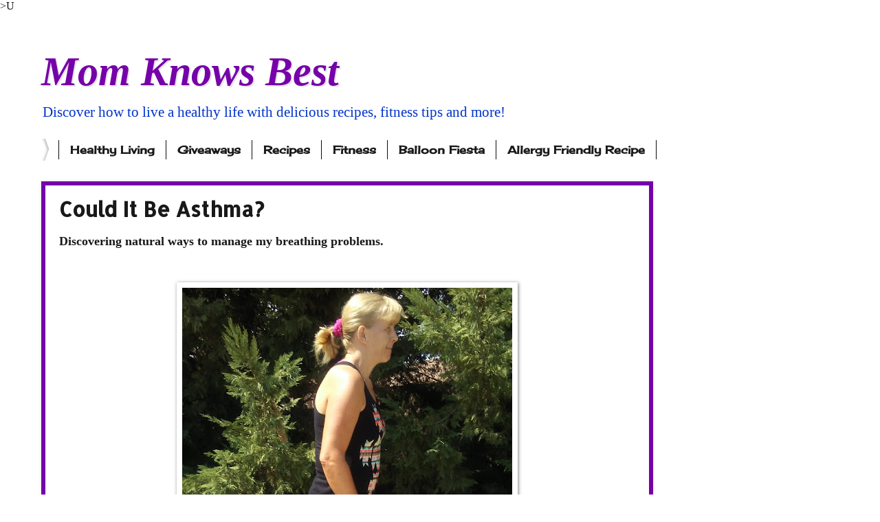

--- FILE ---
content_type: text/html; charset=utf-8
request_url: https://www.google.com/recaptcha/api2/aframe
body_size: 269
content:
<!DOCTYPE HTML><html><head><meta http-equiv="content-type" content="text/html; charset=UTF-8"></head><body><script nonce="MbrYu-VRySCzSVYpMOP35A">/** Anti-fraud and anti-abuse applications only. See google.com/recaptcha */ try{var clients={'sodar':'https://pagead2.googlesyndication.com/pagead/sodar?'};window.addEventListener("message",function(a){try{if(a.source===window.parent){var b=JSON.parse(a.data);var c=clients[b['id']];if(c){var d=document.createElement('img');d.src=c+b['params']+'&rc='+(localStorage.getItem("rc::a")?sessionStorage.getItem("rc::b"):"");window.document.body.appendChild(d);sessionStorage.setItem("rc::e",parseInt(sessionStorage.getItem("rc::e")||0)+1);localStorage.setItem("rc::h",'1769525089592');}}}catch(b){}});window.parent.postMessage("_grecaptcha_ready", "*");}catch(b){}</script></body></html>

--- FILE ---
content_type: text/javascript
request_url: https://s.skimresources.com/js/286274X1772799.skimlinks.js
body_size: 20467
content:
/*
 (c) Skimlinks 2009-2025
 Build time: Wed, 18 Jun 2025 12:18:36 GMT
 Version: "15.9.1"
*/
(function(){function pa(){return t.publish("locationchange")}function Zc(a){function b(a,b){if(!(!a.parentNode||qa(a,e)||a.meta&&a.meta.ReadOnly)){var c=$c(a,b)[0];w(c,function(a){!f[a]&&bd(a)&&(f[a]=!0,q.domain_data.domains.push(a))})}}var c=y.get_as_hash_node_dict(),d=Object.keys(c).length;if(d){var e=zb(cd.concat(Ab())),f={},p=Ua(function(a){ca(a)}),h=0;w(c,function(c,e){window.setTimeout(function(){try{b(c,e)}catch(Ta){p(Ta)}finally{h+=1,h===d&&a(Object.keys(f))}},0)})}else a([])}function dd(a){var b;
var c=b=null;var d=5;a.Limit&&(d=a.Limit);var e=function(){return a.Priority||0};return{group_id:function(){return b?b.id():0},dec_limit:function(){return d-1},limit:function(){return d},action_type:function(){return a.ActionType},text:function(){return a.OriginalPhrase},start_byte:function(){return a.StartByte},url:function(){return a.Url},multi:function(){return a.Mt?!0:!1},group_priority:function(){return b?b.group_priority():e()},id:function(){return c?c:a.PhraseId},groups:function(){var b;return(b=
a.Groups)?b:[]},title:function(){return a.Unlinked?"":null!=a.ActionTitle?a.ActionTitle:"Shopping link provided by SkimWords"},set_title:function(b){a.Title=a.Unlinked?"":b},occurrence:function(){return a.PhraseOccurrence},set_group:function(a){return b=a},set_id:function(a){return c=a}}}function ed(){var a=u.linksImpressions;a=S(S({},ra),{},{phr:a.skimwords.urls,unl:a.unlinked.urls,slc:a.skimlinks.count,swc:a.skimwords.count,ulc:a.unlinked.count,jsl:(new Date).getTime()-u.loading_started,pref:m.referrer,
uc:sa,t:1,jsf:"",jv:da});ea&&(a.xrf=1);return Bb(a)}function Cb(a,b){var c=a.style.cssText;""!==c&&(c+=" ");var d=g("link_background");d&&(-1===d.indexOf("#")&&(d="#".concat(d)),c+="background-color: ".concat(d," !important; "));null!==g("link_tooltip",null)&&(a.title=g("link_tooltip"));b&&(Va&&(d=Va,-1===d.indexOf("#")&&(d="#".concat(d)),c+="color: ".concat(d," !important; ")),Wa&&(c+="font-weight: ".concat(Wa," !important; ")),fa&&(c="double"===fa?c+"border-bottom: 1px double !important; ":"dashed"===
fa?c+"border-bottom: 1px dashed !important; ":c+"text-decoration: ".concat(fa," !important; ")),Xa&&(c+="font-style: ".concat(Xa," !important; ")),g("skimwords_link_style")&&(d=g("skimwords_link_style"),c+="".concat(d,"; ")),g("skimwords_link_class")&&(a.className=C("".concat(a.className," ").concat(g("skimwords_link_class")))),Ya&&(a.title=Ya),null===a.getAttribute("title")&&(a.title="Shopping link added by SkimWords"),a.getAttribute("data-skim-creative")&&(d=parseInt(a.getAttribute("data-skim-creative"),
10)%10,1===d||2===d))&&(a.title="");a.style.cssText=c;return!0}function Za(a,b){b=b||Db(a);if(!b)return!0;Eb(b);var c=g("skimlinks_keywee_pixel",null);var d=r(n.location.href,"utm_campaign=fbkw");c&&d&&Fb(c);g("vglnk")&&T(b,"skimwords-link")&&(a&&a.stopPropagation?a.stopPropagation():(c=n.event,c.cancelBubble=!0));return!0}function Eb(a,b){a&&a.nodeName&&"A"!==a.nodeName.toUpperCase()&&"AREA"!==a.nodeName.toUpperCase()&&(a=Gb(a));if(a){var c=fd(a);var d=q.waypointDomain;if(c.length>=d.length&&c.substr(0,
d.length)===d)return!0;if(-1!==c.indexOf(d))d=c;else{d=a;var e=T(d,"skimwords-link"),f=B(d,"data-skim-creative"),p=B(d,"data-skimlinks-tracking")||sa,h=$a?"&".concat($a):"";c=z(ab(),ra,{id:Hb,isjs:1,jv:da,sref:n.location,url:c,xs:1,xtz:Ib(),xuuid:m.uuid});f&&(c.xcreo=f);m.isAdblockUser&&(c.abp=1);m.cookie&&(c.xguid=m.cookie);U&&(c.site=U);p&&(c.xcust=p);e&&(c.xs=2,c.xword=B(d,"data-skimwords-word")||"",O.version&&(c.sv=O.version));e=D(d);e.icust&&(c.xjsf=e.icust);e.sourceApp&&(c.xs=e.sourceApp);e.clientClickId&&
(c.cci=e.clientClickId,delete D(d).clientClickId);e.linkSwappingMatchId&&(c.ls=e.linkSwappingMatchId);d="".concat(q.waypointDomain,"/?").concat(V(c))+h}Jb(a,d,b)}return!0}function Gb(a){for(;a.parentNode;){a=a.parentNode;var b=a.nodeName.toUpperCase();if("A"===b||"AREA"===b)return a}return null}function gd(){for(var a=0<arguments.length&&void 0!==arguments[0]?arguments[0]:[],b=1<arguments.length?arguments[1]:void 0,c=2<arguments.length?arguments[2]:void 0,d=0;d<a.length;d++){var e=Kb(a[d]);if(!F(e))return x(c)?
c(e,b):e}return b}function Kb(a,b,c){a=W(n,["skimlinks_settings",a],n[a]);return F(a)?b:x(c)?c(a,b):a}function g(a,b,c){return X(a)?gd(a,b,c):Kb(a,b,c)}function Lb(){return W(ta(),["runTimeInfo","isAdblockUser"])}function ha(a){try{var b=a["skimlinksOriginal".concat(hd("href"))]||a.href;return C(Mb(b)?b.baseVal:b)}catch(c){return console.error("Unexpected href format"),console.error(c),""}}function Nb(a){var b=document.createElement("a"),c={};b.href=a;if(a=b.search.substring(1))for(a=a.replace(/&amp;/g,
"&").split("&"),b=0;b<a.length;b++){var d=a[b].split("=");d=bb(d,2);var e=d[1];c[d[0]]=e?decodeURIComponent(e):null}return c}function ua(a){return a?a.replace(/^www\./i,""):""}function va(){for(var a="",b=0;8>b;b++)a+=Math.floor(65536*(1+Math.random())).toString(16).substring(1);return a}function x(a){return"[object Function]"===Object.prototype.toString.call(a)}function G(a,b,c){for(var d=0,e=null===a?0:a.length;d<e;)c=b(c,a[d],d,a),d+=1;return c}function wa(a){return"console"in window&&x(window.console[a])?
window.console[a]:function(){}}function xa(a,b){return G(b,function(b,d){return b&&x(a[d])},!0)}function id(){try{var a=JSON.stringify({a:1});return 1===JSON.parse(a).a}catch(b){return!1}}function A(a,b){var c=Error(b);c.name=a;Ob(c,"getPrototypeOf"in Object?Object.getPrototypeOf(this):this.__proto__);Error.captureStackTrace&&Error.captureStackTrace(c,A);return c}function Ob(a,b){"setPrototypeOf"in Object?Object.setPrototypeOf(a,b):a.__proto__=b}function Pb(a,b){var c=Object.keys(a);if(Object.getOwnPropertySymbols){var d=
Object.getOwnPropertySymbols(a);b&&(d=d.filter(function(b){return Object.getOwnPropertyDescriptor(a,b).enumerable}));c.push.apply(c,d)}return c}function S(a){for(var b=1;b<arguments.length;b++){var c=null!=arguments[b]?arguments[b]:{};b%2?Pb(Object(c),!0).forEach(function(b){l(a,b,c[b])}):Object.getOwnPropertyDescriptors?Object.defineProperties(a,Object.getOwnPropertyDescriptors(c)):Pb(Object(c)).forEach(function(b){Object.defineProperty(a,b,Object.getOwnPropertyDescriptor(c,b))})}return a}function Qb(a){a:if("object"==
typeof a&&a){var b=a[Symbol.toPrimitive];if(void 0!==b){a=b.call(a,"string");if("object"!=typeof a)break a;throw new TypeError("@@toPrimitive must return a primitive value.");}a=String(a)}return"symbol"==typeof a?a:a+""}function Y(a){"@babel/helpers - typeof";return Y="function"==typeof Symbol&&"symbol"==typeof Symbol.iterator?function(a){return typeof a}:function(a){return a&&"function"==typeof Symbol&&a.constructor===Symbol&&a!==Symbol.prototype?"symbol":typeof a},Y(a)}function ia(a,b){if(!(a instanceof
b))throw new TypeError("Cannot call a class as a function");}function Rb(a,b){for(var c=0;c<b.length;c++){var d=b[c];d.enumerable=d.enumerable||!1;d.configurable=!0;"value"in d&&(d.writable=!0);Object.defineProperty(a,Qb(d.key),d)}}function ja(a,b,c){b&&Rb(a.prototype,b);c&&Rb(a,c);Object.defineProperty(a,"prototype",{writable:!1});return a}function l(a,b,c){b=Qb(b);b in a?Object.defineProperty(a,b,{value:c,enumerable:!0,configurable:!0,writable:!0}):a[b]=c;return a}function bb(a,b){var c=Array.isArray(a)?
a:void 0;if(!c)a:{var d=null==a?null:"undefined"!=typeof Symbol&&a[Symbol.iterator]||a["@@iterator"];if(null!=d){var e,f,p,h=[],k=!0,g=!1;try{if(f=(d=d.call(a)).next,0===b){if(Object(d)!==d){c=void 0;break a}k=!1}else for(;!(k=(e=f.call(d)).done)&&(h.push(e.value),h.length!==b);k=!0);}catch(ad){g=!0;var m=ad}finally{try{if(!k&&null!=d["return"]&&(p=d["return"](),Object(p)!==p)){c=void 0;break a}}finally{if(g)throw m;}}c=h}else c=void 0}if(!(e=c))a:{if(a){if("string"===typeof a){e=Sb(a,b);break a}e=
Object.prototype.toString.call(a).slice(8,-1);"Object"===e&&a.constructor&&(e=a.constructor.name);if("Map"===e||"Set"===e){e=Array.from(a);break a}if("Arguments"===e||/^(?:Ui|I)nt(?:8|16|32)(?:Clamped)?Array$/.test(e)){e=Sb(a,b);break a}}e=void 0}if(!e)throw new TypeError("Invalid attempt to destructure non-iterable instance.\nIn order to be iterable, non-array objects must have a [Symbol.iterator]() method.");return e}function Sb(a,b){if(null==b||b>a.length)b=a.length;for(var c=0,d=Array(b);c<b;c++)d[c]=
a[c];return d}function F(a){return"undefined"===typeof a||null===a}function X(a){return Array.isArray?Array.isArray(a):"[object Array]"===Object.prototype.toString.call(a)}function P(a,b){return Object.prototype.hasOwnProperty.call(a,b)}function w(a,b){if(X(a))for(var c=0;c<a.length;c++)b(a[c],c,a);else for(c in a)P(a,c)&&b(a[c],c,a)}function z(){var a=arguments[0],b=Array.prototype.slice.call(arguments,1);F(a)&&(a={});w(b,function(b){F(b)&&(b={});w(Object.keys(b),function(c){a[c]=b[c]})});return a}
function ya(a,b){var c=[];w(a,function(d,e){b(d,e,a)&&c.push(d)});return c}function Tb(){return ya(0<arguments.length&&void 0!==arguments[0]?arguments[0]:[],function(a){return!!a})}function cb(a,b){if(!a)return[];if(!b)return[].concat(a);var c=[];w(a,function(d,e){c.push(b(d,e,a))});return c}function C(a){return F(a)?"":a.toString().replace(/^[\s\xA0]+|[\s\xA0]+$/g,"")}function za(a){return"boolean"===typeof a}function Q(a,b){return"undefined"===typeof a?b:a}function db(a,b,c){a=Q(a,"");b=Q(b,"");
c=Q(c,0);return 0===a.slice(c).indexOf(b)}function Aa(a,b,c){a=Q(a,"");b=Q(b,"");c=Q(c,0);c=c<a.length?c|0:a.length;return a.substr(c-b.length,b.length)===b}function Mb(a){var b=Y(a);return null!==a&&("object"===b||"function"===b)}function hd(a){return a?a.charAt(0).toUpperCase()+a.slice(1):""}function Ub(a){return encodeURIComponent(a).replace(/[!'()*~]/g,function(a){return"%".concat(a.charCodeAt(0).toString(16).toUpperCase())})}function H(a){var b=1<arguments.length&&void 0!==arguments[1]?arguments[1]:
!0,c=document.createElement("a");c.href=b?a:jd(a);try{return ua(c.hostname)}catch(d){return""}}function jd(a){var b=1<arguments.length&&void 0!==arguments[1]?arguments[1]:"http",c="";/^https?:\/\//.test(a)||/^\/[^/]+/.test(a)||(c=/^\/\//.test(a)?"".concat(b,":"):"".concat(b,"://"));return"".concat(c).concat(a)}function V(a,b){var c=[];b=b||Ub;w(a,function(a,e){c.push("".concat(e,"=").concat(b(a)))});return c.join("&")}function eb(a,b,c,d){function e(){if(x(d.onError)){var b=400<=k.status&&500>k.status,
c=500<=k.status&&600>k.status;d.onError(new (0===k.status?kd:b?ld:c?md:nd)("".concat(h," ").concat(a," ").concat(k.status)))}}b=b||{};d=d||{};var f=d.data,p=d.headers||{},h=d.method||"GET",k=new XMLHttpRequest;d.withCredentials&&(k.withCredentials=!0);b=V(b);b.length&&(a="".concat(a,"?").concat(b));k.open(h,a);w(p,function(a,b){k.setRequestHeader(b,a)});k.onload=function(){if(x(c))if(200<=k.status&&300>k.status){try{var a=JSON.parse(k.responseText)}catch(Ta){a=k.responseText}c(a)}else e()};k.onerror=
e;k.send(f);return k}function W(a,b,c){if(!a||!b||!b.length)return c;for(var d=b.length,e=0;e<d;e++){var f=b[e];if(a&&f in a)a=a[f];else return c}return a}function ta(){return window.__SKIM_JS_GLOBAL__&&x(window.__SKIM_JS_GLOBAL__.getDebugInfo)?window.__SKIM_JS_GLOBAL__.getDebugInfo():{}}function od(a){var b=/(?::(\d+))?:(\d+)$/,c=/^([^ ]+)\s\((.*)\)$/,d={filename:a,"function":"?",lineno:null,colno:null,in_app:!0};c.test(a)&&(a=a.match(c).slice(1),a=bb(a,2),c=a[1],d["function"]=a[0],d.filename=c);
b.test(d.filename)&&(a=d.filename.match(b).slice(1),c=bb(a,2),a=c[0],c=c[1],a&&c?(d.lineno=parseInt(a,10),d.colno=parseInt(c,10)):!a&&c&&(d.lineno=parseInt(c,10)),d.filename=d.filename.replace(b,""));return d}function pd(a){a=a.stack.replace(a.toString(),"").replace(/^\s+at\s+/gm,"").split("\n");a=cb(a,function(a){return C(a)});a=Tb(a);a.reverse();return cb(a,od)}function ca(a,b){if(a&&Vb){Wb.push(a);try{qd.sendError(a,b)}catch(d){if(d===a)Xb.error(a);else{var c=new rd;c.__sentryExtraData__={logger_error_message:d.message,
logger_error_stack:d.stack,initial_error_message:a.message,intial_error_stack:a.stack};throw c;}}}}function E(a){return x(a)?function(){try{a.apply(this,arguments)}catch(b){ca(b)}}:a}function Ua(a){var b=!1,c;return function(){if(b)return c;c=a.apply(this,arguments);b=!0;return c}}function sd(a,b){return G(Object.keys(b),function(c,d){var e=a[d]===b[d];return c&&e},!0)}function Yb(a,b){return za(a)?a:b}function Zb(a,b){return X(a)?a:b}function B(a,b,c){3<=arguments.length&&("undefined"!==typeof a.setAttribute?
a.setAttribute(b,c):a[b]=c);try{var d=a[b];d||(d=a.getAttribute(b));return d}catch(e){return null}}function I(a,b){var c=Array.prototype.slice.call(arguments,2),d=E(a);return window.setTimeout.apply(window,[d,b].concat(c))}function td(a,b){function c(){"object"===Y(a.skimlinksOriginalHref)?(a.href.baseVal=a.skimlinksOriginalHref.baseVal,a.href.animVal=a.skimlinksOriginalHref.animVal):a.href=a.skimlinksOriginalHref;delete a.skimlinksOriginalHostname;delete a.skimlinksOriginalHref;delete a.skimlinksRestoreSwappedLink}
b=b||$b;var d=I(c,b);a.skimlinksOriginalHostname=a.hostname;"object"===Y(a.href)?a.skimlinksOriginalHref={animVal:a.href.animVal,baseVal:a.href.baseVal}:a.skimlinksOriginalHref=a.href;a.skimlinksRestoreSwappedLink=function(){clearTimeout(d);c()}}function Jb(a,b,c){if(a){"string"===typeof a.skimlinksOriginalHref||td(a,c);c=null;var d=a.childNodes.length&&3===a.childNodes[0].nodeType;"msie"===m.detect.browser&&d&&(c=a.innerHTML);"object"===Y(a.href)?(a.href.baseVal=b,a.href.animVal=b):a.href=b;c&&c!==
a.innerHTML&&(a.innerHTML=c)}}function ac(a){var b=a.href;b=m.cookie?b.replace(/([&?])xguid=([a-fA-F0-9]{32})/,"$1xguid=".concat(m.cookie)):b.replace(/([&?]xguid=[a-fA-F0-9]{32})/,"");var c=n.location.href||"";"string"!==typeof c?c=!1:(c=c.split(/[?#]/)[0],"/"===c[c.length-1]&&(c=c.slice(0,-1)),c=bc[c]||!1);c&&(c=B(a,"data-skim-creative"))&&(extendedUrl=new URL(b),extendedUrl.searchParams.append("xcreo",c),b=extendedUrl.toString());c=b;var d=n.location.href;try{var e=c,f=Nb(c),p=ud.exec(c);if(d){if(f.sref)f.xcreo=
"500008";else{f.sref=d;var h=f.xcreo;h&&6===h.length?"5"===h[0]&&(h=h.substring(0,3)+"4"+h.substring(4)):h="500408";f.xcreo=h}e="".concat(p,"?").concat(V(f))}b=e}catch(k){b=c}b!==a.href&&Jb(a,b);return b}function cc(a){a=a||document;a=a.body||a.getElementsByTagName("body")[0];if(!a)throw new dc;return a}function Fb(a,b,c){if(!J){J=document.createElement("iframe");J.id="skimlinks-pixels-iframe";try{cc().appendChild(J)}catch(f){f instanceof dc&&document.documentElement.appendChild(J)}var d=J;d.width=
0;d.height=0;d.style.display="none"}var e=J.contentDocument||J.contentWindow.document;d=cc(e);d||(d=document.createElement("body"),e.appendChild(d));e=e.createElement("img");e.src=a;e.width=1;e.height=1;x(b)&&(e.onload=E(b));x(c)&&(e.onerror=E(c));d.appendChild(e)}function ab(){var a={};fb&&(a.dnt=fb);ec&&(a.fdnt=1);return a}function Ba(a,b,c,d){var e=d||{};d=e.usePixel||!1;var f=e.useSendBeacon||!1;e=e.callback||function(){};c=z({},c,ab());f?fc(a,b,c,e):d?gc(a,b,c,e):gb(a,b,c,e)}function fc(a,b,
c,d){b=JSON.stringify(b);return navigator.sendBeacon&&(a=hb(a,c),navigator.sendBeacon(a,b))?(d&&d(),!0):!1}function gc(a,b,c,d){c=z({},c);c.rnd=Math.random();b&&(c.data=JSON.stringify(b));Fb(hb(a,c),d,d)}function gb(a,b,c,d){b=JSON.stringify(b);hc.post(hb(a,c),{},d,{headers:{"Content-type":"text/plain"},data:b,withCredentials:!0})}function hb(a,b){var c=V(b),d="".concat(vd).concat(a);return c?"".concat(d,"?").concat(c):d}function r(a,b){return x(a.indexOf)?-1<a.indexOf(b):!1}function Ca(a){var b=
ua(Da);return r(a,ic)||r(a,"go.redirectingat.com")||!!b&&r(a,b)}function wd(a,b){if(!a)throw Error("[matchSelector] First argument needs to be an html element.");var c=window.Element.prototype;c=c.matches||c.msMatchesSelector||c.mozMatchesSelector||c.webkitMatchesSelector;if(x(c))try{return c.call(a,b)}catch(e){return!1}c=(a.document||a.ownerDocument).querySelectorAll(b);for(var d=0;c[d]&&c[d]!==a;)d+=1;return!!c[d]}function qa(a,b){var c=xd(a);if(!c||!X(b)||0===b.length)return!1;var d=b.map(function(a){return"".concat(a,
" *")}).concat(b).join(",");return wd(c,d)}function xd(a){for(;a&&a.nodeType!==Node.ELEMENT_NODE;)a=a.parentNode;return a}function jc(a,b){for(var c=0;c<a.length;c++)if(b(a[c]))return a[c]}function Z(a,b){if("function"!=typeof a||null!=b&&"function"!=typeof b)throw new TypeError("Expected a function");if(!Z.Cache)return a;var c=function e(){for(var c=arguments.length,p=Array(c),h=0;h<c;h++)p[h]=arguments[h];c=b?b.apply(this,p):p[0];h=e.cache;if(h.has(c))return h.get(c);p=a.apply(this,p);e.cache=h.set(c,
p)||h;return p};c.cache=new Z.Cache;return c}function kc(a,b){return!!jc(b,function(b){var c=db("*"),e=Aa("*"),f=b.replace(/\*/g,"");return c&&e?r(a,f):c?Aa(a,f):e?db(a,f):a===b})}function lc(a,b){return a&&a.length&&b?"undefined"!==typeof jc(a,b):!1}function yd(a){return g("_merchantSettings")?lc(zd,function(b){return r(a,b)}):!1}function mc(a){if(!a||!a.href)return!0;var b=ha(a);(b=!nc(b))||(b=[].concat(Ad(),Ab(),oc),b=b.length&&qa(a,b)?!0:ib.length?!qa(a,ib):!1);return b}function nc(a){if(!a||
yd(a))return!1;var b=q.hostname;var c=Q(void 0,!0);c=H(a,c);var d=Aa(c,".".concat(b))||Aa(b,".".concat(c));if(b=c!==b&&!d)a=H(a),a=Ea.length?!kc(a,Ea):kc(a,Bd()),b=!a;return b}function Cd(a){var b;if(b=pc)null===a.offsetParent?b=!0:(b=n.getComputedStyle,b=x(b)?"hidden"===b(a).visibility:!1);if(b)return v.IGNORE;var c=ha(a);b=ua(H(c));c=c?/^https?:\/\//.test(c)||/^\/\//.test(c):!1;if(c&&!mc(a)){if(ea)return v.TRACK;if(!0===q.aff_domains[b]||P(jb,b))return v.AFFILIATE;if(Ca(b))return v.PRE_AFFILIATED;
if(a=kb)a=!P(q.aff_domains,b)||F(q.aff_domains[b]);return a?v.UNKNOWN:""===m.cookie&&qc?v.AFFILIATE:v.TRACK}return v.IGNORE}function T(a,b){if(!a||!a.className||!b)return!1;var c=a&&a.className?C(a.className).split(/\s+/):[];return r(c,b)}function Fa(a){if("string"!==typeof a.skimlinksOriginalHref)return!1;var b=D(a);var c=Nb(a.href);b.icust&&b.icust!==c.xjsf&&(c.xjsf=b.icust);b.sourceApp&&b.sourceApp!==c.xs&&(c.xs=b.sourceApp);b=V(c);b="".concat(q.waypointDomain,"?").concat(b);a.href=b;return!0}
function D(a){if(!a)throw Error("getAnchorMetaData takes an anchor HTML element as an argument");var b=W(a,[rc]);if(!b){b={icust:null,sourceApp:null};var c=[rc],d=b;if(a&&c&&c.length)for(var e=c.length,f=a,p=null,h=0;h<e;h++){var k=c[h];if(h===e-1){try{a[k]=d}catch(N){f[p]={},f[p][k]=d}break}k in a&&Mb(a[k])||(a[k]={});f=a;p=k;a=a[k]}}return b}function sc(a,b,c){var d=S(S({},ra),{},{domain_id:Ga,publisher_id:Ha,page_url:n.location.href,impression_id:m.uuid,jv:da});b=z({},b,d);d={};navigator.sendBeacon?
d.useSendBeacon=!!c:d.usePixel=!!c;Ba("/generic_tracking/".concat(a),b,{},d)}function Db(a){a=a.target||a.srcElement||a.originalTarget;if(!a)return null;var b=(a.nodeName||"").toLowerCase();return r(["a","area"],b)?a:Gb(a)}function Ia(a){try{return a()}catch(b){}}function Dd(a){var b=g("gtag");Ia(function(){b("event",aa,{event_category:"click",event_label:a})})}function Ed(a){var b=g("ga");Ia(function(){b("send","event","click",aa,a)})}function Fd(a){var b=g("_gaq");Ia(function(){b.push(["_trackEvent",
"click",aa,a])})}function Gd(a){var b=g("pageTracker");b._trackPageview&&Ia(function(){b._trackPageview("/".concat(aa,"/").concat(a))})}function tc(a){return G(a,function(a,c){return a.concat(c)},[])}function Ja(a){var b=1<arguments.length&&void 0!==arguments[1]?arguments[1]:!0,c=a?".".concat(a):"";b=b?"a[href]".concat(c,", area[href]").concat(c):"a[href]".concat(c);return tc(K.querySelectorAll(b))}function Hd(a,b){w(a,function(a){var c=r(b,a)&&!Ca(a);q.aff_domains[a]=c})}function Id(a,b){return!lc(a,
function(a){return!b(a)})}function Jd(){for(var a=new L,b=arguments.length,c=Array(b),d=0;d<b;d++)c[d]=arguments[d];a.waitFor(c);return a}function zb(a){return G(a,function(a,c){return r(a,c)?a:a.concat(c)},[])}function lb(a){var b=uc[a];if(!b)throw Error("Unknown service ".concat(a));return b}function Kd(a,b){uc[a]=b}function vc(a,b){if(a){var c=[].concat(a.split(" "),b);c=zb(c)}else c=b;return c}function Ld(){if(mb||Ka){var a=[];mb&&a.push("nofollow");Ka&&(a=vc(Ka,a));w(Ja(),function(b){var c=a,
d=B(b,"rel"),e=ua(b.hostname);e&&!0===q.aff_domains[e]&&B(b,"rel",vc(d,c).join(" "))})}}function Md(a){if(a.affiliationType===v.IGNORE)return!1;var b=a.anchor,c=a.affiliationType,d=a.nativeEvent;if(a.type===La.LEFT_CLICK)if(b=a.anchor,c=a.affiliationType,c===v.AFFILIATE||c===v.UNKNOWN){d=a.anchor;var e=a.nativeEvent,f=a.clientClickId;var p,h;if(h=g("skimlinks_strip_attribute",!1))for(N in h)if(P(h,N)){var k=h[N];(p=B(d,N))&&0===p.indexOf(k)&&(p=p.substr(k.length),B(d,N,p))}ka&&B(d,"target",ka);var N=
a.anchor;a.affiliationType;D(N);D(d).clientClickId=f;Fa(d);aa&&(a=d.href,g("gtag")?Dd(a):g("ga")?Ed(a):g("_gaq")?Fd(a):g("pageTracker")&&Gd(a));a=wc?(a=B(d,"onclick"))&&r(a.toString(),"return false")?!0:(a=d.onclick)&&x(a)&&r(a.toString(),".preventDefault()")?!0:!1:!1;a?(Za(e,d),(ka?n.open(d.href,ka):n.open(d.href,"_blank")).focus()):Za(e,d);t.publish("EVENTS_AFFLIATED_LINK_CLICKED",{anchor:b,affiliationType:c})}else c===v.PRE_AFFILIATED?(ac(b),t.publish("EVENTS_PRE_AFFLIATED_LINK_CLICKED",{anchor:b,
affiliationType:c})):c===v.TRACK&&(a=b.href,a=S(S({},ra),{},{publisher_id:Ha,publisher_domain_id:Ga,referrer:n.location.toString(),pref:m.referrer,site:"".concat(U),url:a,custom:B(b,"data-skimlinks-tracking")||sa||"",xtz:m.timezone,uuid:m.uuid,product:"1"}),ea&&(a.xrf=1),Ba("/naclicks",a,null,{usePixel:!0}),t.publish("EVENTS_NON_AFFLIATED_LINK_CLICKED",{anchor:b,affiliationType:c}));else{try{if(e=D(b),!e.icust||-1!==e.icust.indexOf("other_click__")){f=void 0!=d.button?d.button:"";h="other_click__".concat(d.type,
" [").concat(f,"]");if(32<String(h).length)throw Error("".concat(h," is not a valid icust value. The value should be less than 33 chars"));D(b).icust=h;Fa(b)}}catch(Ta){}c===v.AFFILIATE||c===v.UNKNOWN?Eb(b,200):c===v.PRE_AFFILIATED&&ac(b)}return!0}function Nd(){lb(Ma.ANCHOR_CLICK_INTERCEPTOR).registerInterceptor(Md,Od.SKIMLINKS)}function Pd(){m.skimlinksEnabled&&(t.on("skim_js_start",Nd),R.whenBeaconFullyReady(Ld))}function xc(a){var b;return a&&-1!==a.indexOf("class=")&&(b=a.match(/([^[]+)\[class=([^\]]+)\]/i))&&
3===b.length?"".concat(b[1],".").concat(b[2]):a}function Qd(){var a=Ja();return G(a,function(a,c){var b=ha(c);var e=(b=H(b))&&!mc(c)&&!Ca(b),f=P(q.aff_domains,b);e&&!f&&(a.push(b),q.aff_domains[b]=null,q.domain_data.domains.push(b));return a},[])}function yc(a){var b=Qd();return R.sendBeaconRequest(b,a)}function zc(a,b){w(a,function(a){void 0===q.aff_domains[a]&&(q.aff_domains[a]=null)});R.sendBeaconRequest(a,Na.AUX).readyState.whenReady(b)}function Bb(a){return z({pag:n.location.href,guid:m.cookie,
uuid:m.uuid,tz:m.timezone,publisher_id:Ha,publisher_domain_id:Ga},a)}function Ac(a){if(0!==u.awaitedModules.length&&(u.awaitedModules=ya(u.awaitedModules,function(b){return b!==a}),0===u.awaitedModules.length)){var b=ed();Ba("/page",b)}}function Rd(a){a=a.match.phrase;return{w:a.text(),lp:a.url(),t:Oa.creative}}function Sd(a){a=a||[];var b=G(a,function(a,b,e){a[e]=b;return a},{});u.linksImpressions.unlinked={count:a.length,urls:b};Ac("unlinked")}function nb(a){return String(a).replace(/</g,"&lt;").replace(/>/g,
"&gt;").replace(/"/g,"&quot;").replace(/'/g,"&#39;")}function ob(a,b,c){var d=3<arguments.length&&void 0!==arguments[3]?arguments[3]:!1;if(a&&(a.nodeName||a===n))if(K.addEventListener){var e=E(c.bind(a));a.addEventListener(b,e,d)}else a.attachEvent("on".concat(b),function(){return 7>m.detect.version&&!n.event?(I(c.bind(a,n.event),100),!0):c.call(a,n.event)})}function Bc(a,b){Za(a,b)}function Td(){n.__SKIM_JS_GLOBAL__.bundledEntries.unlinked=!0;if(m.unlinkedEnabled){if(m.skimwordsEnabled)t.on("instant_api_callback_settings",
Ud);else R.whenPostPageLoadBeaconCallCompleted(Cc);t.on("dom_changed",Dc)}}function pb(a){Vd.setReady();Sd(a)}function Ud(){var a=O.settings;2===a.nc?m.unlinkedEnabled&&zc(q.domain_data.domains,Ec):m.unlinkedEnabled&&(a.includes?(M&&M.length&&(a.excludes=a.excludes.concat(M)),y.traverse(a.includes,a.excludes,a.read_onlys)):M&&M.length?y.traverse(["body"],M,[]):y.traverse(["body"],[],[]));Cc()}function Cc(){a:{var a=K.getElementsByTagName("body");if(a.length){a=a[0].textContent||a[0].innerText;var b;
if(b=a)a=/$|\b(?:https?:\/\/)?(?:[-_a-zA-Z]+\.)*(?:[-_a-zA-Z]{2,}\.[-_\w]{2,5}\b)[^[\]\s]*\b|$/gi.exec(a),b=a.length&&""!==a[0]?!0:!1;if(b){a=!0;break a}}a=!1}a?(m.skimwordsEnabled||y.traverse([],M,[]),Dc()):pb()}function Dc(){Zc(function(a){a.length?zc(a,Ec):pb()})}function Ec(){var a=[];Object.keys(q.aff_domains).length&&(w(Oa.url_spans,function(b){q.aff_domains[b.match.domain]&&(Wd(b.node,b.match,!0),a.push(Rd(b)))}),I(function(){var a;var c=Ja("skimlinks-unlinked");var d=[];var e=0;for(a=c.length;e<
a;e++){var f=c[e];d.push(Xd(f))}return d},10));pb(a)}function Yd(){return G(Ja(),function(a,b){var c=ha(b),d=H(c),e;(e=!d)||(e=!(!T(b,"skimwords-link")&&!T(b,"skimlinks-unlinked")));(e=e||!nc(c))||(e=b&&X(Pa)&&0!==Pa.length?qa(b,Pa):!1);if(e)return a;(e=a.urls[c])||(e={count:0,ae:!0===q.aff_domains[d]||(null===q.aff_domains[d]||void 0===q.aff_domains[d])&&kb&&!Ca(d)?1:0});e.count++;a:{if(-1!==c.indexOf("#slm-")&&(d=c.split("#slm-"),2===d.length&&!isNaN(d[1])&&10*parseInt(d[1],10)===10*d[1])){d=parseInt(d[1],
10);break a}d=null}d&&(e.slmcid=d);d=e;1===d.ae&&a.count++;d.slmcid&&(e=d.slmcid,r(u.campaign_ids,e)||u.campaign_ids.push(e));if(!Fc&&0===d.ae)return a;a.urls[c]=d;return a},{urls:{},count:0})}function Zd(){w($d,function(a){var b=n;"skimlinks_context_window"===a&&(b=window);P(b,a)&&(a={page_var:a,value:JSON.stringify(b[a])},sc("page_variable_tracking",a))})}function ae(){var a=Ua(function(){u.linksImpressions.skimlinks=Yd();Ac("main-tracking");if(Object.keys(u.linksImpressions.skimlinks.urls).length){var a=
Bb({dl:u.linksImpressions.skimlinks.urls,hae:u.linksImpressions.skimlinks.count?1:0,typ:"l"});Ba("/link",a)}});R.whenNoRequestsPending(a);I(a,2E3)}function be(){u.awaitedModules.push("main-tracking");m.skimwordsEnabled&&u.awaitedModules.push("skimwords");m.unlinkedEnabled&&u.awaitedModules.push("unlinked");Gc&&R.whenPostPageLoadBeaconCallCompleted(ae);if(navigator.sendBeacon&&1>1E4*Math.random()){var a={domain_id:Ga,publisher_id:Ha,page_url:n.location.href,impression_id:m.uuid,jv:da},b=fc("/generic_tracking/trackingMethodExperiment",
z({trackingMethod:"sendBeacon"},a));gb("/generic_tracking/trackingMethodExperiment",z({trackingMethod:"xhr"},a));b||gb("/generic_tracking/trackingMethodExperiment",z({trackingMethod:"sendBeaconFailed"},a))}}function ce(){Zd()}function Hc(a,b){ba||1E3<b?x(a)&&(ba?qb?a(!0):a(!1):a(!1)):I(Hc,b*=2,a,b)}function Ic(){ba||(la.complete&&ma.complete&&(ba=!0),ba&&"0"!=la.width&&"0"==ma.width&&(qb=!0))}function de(a){function b(a){return a.toLowerCase().replace(/^\/\/|^https?:\/\//,"")}var c=cb(Jc,b);return r(c,
b(a))}function ee(){return{skimOptions:fe,runTimeInfo:z({},{aff_domains:q.aff_domains},{consentState:ge},{loggedErrors:Wb},m)}}function he(a){if(!Kc){Kc=!0;var b=history.pushState;history.pushState=function(){var a=b.apply(this,arguments);pa();window.dispatchEvent(new Event("skimlinks_locationchange"));return a};var c=history.replaceState;history.replaceState=function(){var a=c.apply(this,arguments);pa();window.dispatchEvent(new Event("skimlinks_locationchange"));return a};window.addEventListener("popstate",
function(){pa();window.dispatchEvent(new Event("skimlinks_locationchange"))})}if(a)t.on("locationchange",a);return pa}function ie(a,b){var c=!1,d;return function(){if(c)return d;I(function(){c=!1},b);c=!0;return d=a.apply(this,arguments)}}function Lc(a){var b=1<arguments.length&&void 0!==arguments[1]?arguments[1]:[],c=3<arguments.length?arguments[3]:void 0;if(a){var d=ie(2<arguments.length?arguments[2]:void 0,200);w(b,function(b){try{ob(a,b,d,c)}catch(f){}})}}function je(){r(["interactive","complete"],
K.readyState)?I(na,0):(yc(Na.PRE_PAGE_LOAD),document.addEventListener("DOMContentLoaded",na),document.addEventListener("load",na));var a=he(function(){m.uuid=va();t.publish("impression_id",{impressionId:m.uuid});return m.uuid});Kd(Ma.ANCHOR_CLICK_INTERCEPTOR,new ke);window.skimlinkTiggerLocationChange=a}function le(){n.__SKIM_JS_GLOBAL__||(n.__SKIM_JS_GLOBAL__={});if(!n.__SKIM_JS_GLOBAL__.init){n.skimlinksAPI={};n.__SKIM_JS_GLOBAL__.init=!0;n.__SKIM_JS_GLOBAL__.getDebugInfo=ee;n.__SKIM_JS_GLOBAL__.bundledEntries=
me;if(de(q.hostname)||rb&&K.querySelector(rb))m.skimlinksEnabled=!1,m.skimwordsEnabled=!1,m.unlinkedEnabled=!1;"msie"===m.detect.browser&&8>=m.detect.version&&(m.skimwordsEnabled=!1);try{gc("/robots.txt",void 0,{__skimjs_preflight__please_ignore__:!0})}catch(a){ca(new ne,!0)}oe.detect(function(a){m.isAdblockUser=a});t.publish("skim_js_init");je();t.publish("skim_js_start")}}var Xb={log:wa("log"),info:wa("info"),warn:wa("warn"),error:wa("error")},Vb=function(){var a=!0;try{var b=[id(),!!(window.XMLHttpRequest&&
"withCredentials"in new XMLHttpRequest),xa(document,["querySelector","querySelectorAll"]),xa(Object,["keys"]),xa([],["indexOf"]),xa("",["indexOf"])];a=G(b,function(a,b){return a&&b},!0)}catch(c){a=!1}!1===a&&Xb.info("[Skimlinks] Your browser doesn't support the base features necessary to run our javascript.");return a}();A.prototype=Object.create(Error.prototype,{constructor:{value:Error,enumerable:!1,writable:!0,configurable:!0}});Ob(A,Error);var dc=A.bind(null,"DocumentBodyNotFound"),pe=A.bind(null,
"PixelDropFailed");A.bind(null,"ScriptDropFailed");var nd=A.bind(null,"XhrError"),ld=A.bind(null,"XhrError4xx"),md=A.bind(null,"XhrError5xx"),kd=A.bind(null,"XhrErrorZero"),rd=A.bind(null,"SentryLoggerError");A.bind(null,"SendBeaconFailedError");var ne=A.bind(null,"ResolveSslCertificateError");A.bind(null,"DisclosureReadyStateTimeout");var ud=/^[^?]+/,da="15.9.1",qe="https://r.skimresources.com/api/",jb={"t.umblr.com":{name:"z"}},Hb="286274X1772799",Ha=286274,
Ga=1772799,vd="https://t.skimresources.com/api/v2",ic="go.skimresources.com",re="https://sl-sentry.skimlinks.com",Mc="f648b8dfc7284fad8af093653eafd6ca",se="production",te=1>1E3*Math.random(),qd={sendError:function(a,b){if(!Mc)throw a;var c=b;c=(c=za(c)?c:!1)||te?a instanceof pe&&Lb()?!1:!0:!1;if(c){c="".concat(re,"/api/").concat("46","/store/");var d={sentry_version:"7",sentry_client:"raven-js/3.26.4",sentry_key:Mc};var e={country:W(ta(),["runTimeInfo","country"]),
beacon_consent:W(ta(),["runTimeInfo","consent"]),iab_consent:W(ta(),["runTimeInfo","consentState","skimlinks_consent"]),is_adblock_user:Lb(),is_top_frame:window.top===window};e={event_id:va(),project:"46",platform:"javascript",logger:"javascript",release:da,exception:{values:[{type:a.name,value:a.message,stacktrace:{frames:pd(a)}}]},request:{headers:{"User-Agent":navigator.userAgent},url:location.href},extra:z({original_stacktrace:a.stack},a.__sentryExtraData__,e)};eb(c,d,null,{method:"POST",data:JSON.stringify(e)})}}},
Wb=[],Ib=Ua(function(){return(new Date).getTimezoneOffset()}),Nc=window.skimlinks_context_window||null,n=Nc?window[Nc]:window,K=n.document,ue={getItem:function(a){try{return JSON.parse(localStorage.getItem(a))}catch(b){return null}},setItem:function(a,b){try{localStorage.setItem(a,JSON.stringify(b))}catch(c){}}},t={topics:{},on:function(a,b,c){X(this.topics[a])||(this.topics[a]=[]);var d;c&&(d=function(a){sd(a,c)&&b(a)});this.topics[a].push(d||b)},publish:function(a,
b){w(this.topics[a]||[],function(a){x(a)&&a(b)})}},sb=g("noskim",!1),ve=g("noskimlinks",!1),we=g("noskimwords",!0),xe=g("nounlinked",!1),ye=g("skimwords_standard",false),ze=g("skimwords_lite",false),Ae=g("skimwords_diy",false),Be=g("skimwords_diy_filter",false),Oc=!sb&&!ve,Pc=!sb&&!we,Qc=!sb&&!xe,fb=g("skimlinks_dnt",0,function(a){return a&&"0"!==a&&"false"!==a?1:0}),ec=g("skimlinks_nocookie",
!1),tb=g("skimlinks_excluded_classes",[]),oc=g("custom_excluded_selectors",[],Zb),ib=g("custom_included_selectors",[],Zb),ub=g("skimlinks_exclude",[]),Ea=g("skimlinks_include",[]),pc=g("skimlinks_ignore_hidden_links",false),Pa=g("skimlinks_link_impression_exclude_selector",[]),
mb=g("skimlinks_add_nofollow",false),Ka=g("skimlinks_custom_rel",""),Rc=g("skimlinks_before_click_handler",false,Yb),qc=g("skimlinks_first_party_na",!1),Gc=!g("noimpressions",!1),Fc=false,$b=g("skimlinks_replace_timeout",300,function(a,b){var c=parseFloat(a);return isNaN(c)?b:c}),kb=g("skimlinks_affiliate_unknown_links",
true),ka=g("skimlinks_target",null),Ce=g("skimlinks_ajax_rerun",false),M=[],ea=g("skimlinks_revenue_forecast",false),Sc=g("skimlinks_noright",false),Tc=g("skimlinks_url_extraction_rules",!1)||false,$a=g("skimlinks_extra_redir_params",[]).join("&"),sa=g(["affiliate_tracking","skimlinks_tracking"],
!1),Qa=g("force_location"),U=g(["skimlinks_site","skimlinks_sitename"],!1),Da=g("skimlinks_domain",""),aa=g("skimlinks_google",false,function(a,b){return a?za(a)?a?"skimout":"":C(a):b?"skimout":""}),Jc=g("noskim_domains",[]),De=g("skimwords_horizontal_distance",80),Ee=g("skimwords_vertical_distance",80),Fe=false,Va=g("skimwords_color",
null),Wa=g("skimwords_weight",null),fa=g("skimwords_decoration",null),Xa=g("skimwords_style",null),Ya=g("skimwords_title",null),rb=g("no_skim_selector",""),Ge=g("skimlinks_force_consent",!1),He=null,Ie=false,wc=true,
Je=true,bc=g("taboola_bo_active_pages",{}),Ke=g("taboola_cr_active",!1,Yb),Le=g("fb_marketing_pixel_id",null),fe={__proto__:null,AE_CLICK_TRACKING:!1,AJAX_SUPPORT:Ce,BEACON_RETRY_TIMER:-1,CUSTOM_EXCLUDED_SELECTORS:oc,CUSTOM_INCLUDED_SELECTORS:ib,CUSTOM_TRACKING_VAR:sa,CUSTOM_WAYPOINT_DOMAIN:Da,DO_NOT_TRACK:fb,EXTRA_REDIR_PARAMS:$a,FB_MARKETING_PIXEL_ID:Le,FORCE_CONSENT:Ge,FORCE_LOCATION:Qa,FORCE_PREVENTED_CLICKS_MONETIZATION:wc,GOOGLE_TRACKING_ACTION_NAME:aa,
HAS_SKIMLINKS:Oc,HAS_SKIMWORDS:Pc,HAS_TABOOLA_TRACKING:!1,HAS_UNLINKED:Qc,INCENTIVE_ENABLED:!1,IS_CONTENT_RECIRCULATION_ENABLED:Ke,IS_MINIMALISTIC_JS:!1,LINK_SWAPPING:!1,LINK_SWAPPING_404:!1,LINK_SWAPPING_MERCHANT_NAME_DETECTION:Je,LINK_SWAPPING_OUT_OF_STOCK:!1,LINK_SWAPPING_PRODUCT_MATCH:!1,M101_CUSTOM_DOM_DETECTION:Ie,M101_TRACKING_ID:He,NO_COOKIE:ec,NO_RIGHT_CLICK:Sc,NO_SKIM_DOMAINS:Jc,NO_SKIM_SELECTOR:rb,SITE_NAME:U,SL_ADD_NOFOLLOW:mb,SL_AFFILIATE_UNKNOWN_LINKS:kb,SL_BEFORE_CLICK_HANDLER:Rc,SL_CONSENT:"ae",
SL_CUSTOM_REL:Ka,SL_EXCLUDED_CLASSES:tb,SL_EXCLUDED_DOMAINS:ub,SL_FIRST_PARTY_NA:qc,SL_FORECAST:ea,SL_IGNORE_HIDDEN_LINKS:pc,SL_IMPRESSION_EXCLUDED_SELECTORS:Pa,SL_INCLUDED_DOMAINS:Ea,SL_PROFILING:!1,SL_REPLACE_TIMEOUT:$b,SL_TARGET:ka,SL_TRACK_IMPRESSION:Gc,SW_DIY:Ae,SW_DIY_FILTER:Be,SW_HORIZONTAL_DISTANCE:De,SW_LINK_COLOR:Va,SW_LINK_DECORATION:fa,SW_LINK_STYLE:Xa,SW_LINK_TITLE:Ya,SW_LINK_WEIGHT:Wa,SW_LITE:ze,SW_STANDARD:ye,SW_VERTICAL_DISTANCE:Ee,TABOOLA_BO_ACTIVE_PAGES_HASHMAP:bc,TRACK_COOKIE_SYNCS:Fe,
UNLINKED_EXCLUDES:M,USE_MERCHANT_URL_EXTRACTION_RULES:Tc,WITH_NA_LINK_IMPRESSIONS:Fc},m=function(){var a=K.referrer||document.referrer||"",b=Qa||n.location.href;var c="aspsession-id aspsessionid cftoken j-sessionid jsessid jsession_id jsessionid phpsessid phpsession-id phpsessionid seskey sessid session-id session-key session_id sessionid sessionkey uniqueid utm_campaign utm_medium utm_source utm_term".split(" ");for(var d=0;d<c.length;d++){var e=c[d];var f=b.split("?");if(2<=f.length){b=f.shift();
f=f.join("?");e="".concat(encodeURIComponent(e),"=");f=f.split(/[&;]/gi);for(var p=f.length-1;0<=p;p--)db(f[p],e)&&f.splice(p,1);b="".concat(b,"?").concat(f.join("&"))}}"?"===b[b.length-1]&&(b=b.substr(0,b.length-1));c=b;d=ue.getItem("skimCONSENT");b=navigator.userAgent.toLowerCase();b=/(webkit)[ /]([\w.]+)/.exec(b)||/(opera)(?:.*version)?[ /]([\w.]+)/.exec(b)||/(msie) ([\w.]+)/.exec(b)||0>b.indexOf("compatible")&&/(mozilla)(?:.*? rv:([\w.]+))?/.exec(b)||[];b={browser:b[1]||"",version:parseFloat(b[2])||
0};return{cookieSyncString:"",lastBeaconTimestamp:null,cookie:"",country:"",locale:"",consent:d,detect:b,isAdblockUser:!1,pageLocation:c,referrer:a,timezone:Ib(),uuid:va(),skimwordsEnabled:Pc,skimlinksEnabled:Oc,unlinkedEnabled:Qc}}(),q=function(){var a=document.getElementsByTagName("html")?document.getElementsByTagName("html")[0]:null,b=Qa?H(Qa,!1):n.location.hostname;return{aff_domains:{},beacon:[],domain_data:{domains:[]},exclude:ub,exclude_lookup:null,excluded_classes:["noskimlinks","noskim"].concat(tb),
has_been_called:!1,hostname:b,html_root:a,include:Ea,include_lookup:null,links:[],links_tracked:!1,target:null,waypointDomain:Da?"http://".concat(Da):"https://".concat(ic)}}();var O={};var Oa={creative:"500005",url_spans:[]},ra={};var Uc=function(a,b,c){if(0===b)return c;try{return a()}catch(d){return Uc(a,b-1,c)}};get_real_link=function(a){if(null==a)return null;for(;"A"!==a.nodeName.toUpperCase();)if(a=Uc(function(){return a.parentNode},3,null),null==a)return null;return a};var J,hc={get:function(a,
b,c,d){d=z({onError:ca},d,{method:"GET"});eb(a,b,E(c),d)},post:function(a,b,c,d){d=z({onError:ca},d,{method:"POST"});eb(a,b,E(c),d)}},u={campaign_ids:[],loading_started:(new Date).getTime(),linksImpressions:{skimlinks:{count:0,urls:{}},skimwords:{count:0,urls:{}},unlinked:{count:0,urls:{}}},fbMarketing:{skmCampaign:null,fbclid:null},awaitedModules:[]};"undefined"!==typeof window.Map&&(Z.Cache=Map);var Me=["noskim","norewrite"],Ne=["noskimlinks","noskim"].concat(["taboola","advert--taboola","trc_rbox",
"trc_related_container"]),Oe="*.criteo.com *.g.doubleclick.net *mjxads.internet.com *overture.com *pgpartner.co.uk *pgpartner.com *pricegrabber.co.uk *pricegrabber.com *youtube.com m.skimresources.com paid.outbrain.com track.celtra.com traffic.outbrain.com trc.taboola.com zergnet.com ad.doubleclick.net".split(" "),zd=["itunes.apple.com","itunes.com","phobos.apple.com"],Bd=Z(function(){var a=[].concat(ub,Oe);U&&a.push(U);return a}),Ab=Z(function(){return Ne.concat(tb).map(function(a){return".".concat(a)})}),
Ad=Z(function(){return Me.map(function(a){return"a[rel~='".concat(a,"']")})}),Pe=function(){var a=/[-[\]{}()*+?.,\\^$|#]/g,b=/\s+/g;return function(c){return c.replace(a,"\\$&").replace(b,"\\s+")}}(),v=function(a){a.AFFILIATE="AFFILIATE";a.PRE_AFFILIATED="PRE_AFFILIATED";a.UNKNOWN="UNKNOWN";a.TRACK="TRACK";a.IGNORE="IGNORE";return a}({}),rc="__skimlinks__";var fd=function(a){a=ha(a);if(Tc){var b=H(a);if(b in jb)return b="[&?]"+jb[b].name+"=(http[^&]+)",b=new RegExp(b),decodeURIComponent(null!=a?a.match(b).pop():
void 0)||a}return a};var Qe=function(a){a.STARTING="STARTING";a.CANCELLED="CANCELLED";a.PENDING_API="PENDING_API";a.API_ERROR="API_ERROR";a.NO_OFFERS="NO_OFFERS";a.PENDING_MODULE="PENDING_MODULE";a.READY="READY";return a}({});Qe.STARTING;var L=function(){function a(){var b=this;ia(this,a);l(this,"ready",void 0);l(this,"pendingCallbacks",void 0);l(this,"subReadyStateList",void 0);l(this,"isReady",function(){return b.dependsOnSubReadyState()?Id(b.subReadyStateList,function(a){return a.isReady()}):b.ready});
l(this,"setReady",function(){b.dependsOnSubReadyState()||b.ready||(b.ready=!0,b.callPendingCallbacks())});l(this,"waitFor",function(a){a=ya(a,function(a){return!!a});b.subReadyStateList=b.subReadyStateList.concat(a);b.isReady()?b.callPendingCallbacks():a.forEach(function(a){a.whenReady(b.whenSubReadyStateIsReady)})});l(this,"whenSubReadyStateIsReady",function(){b.isReady()&&b.callPendingCallbacks()});this.ready=!1;this.pendingCallbacks=[];this.subReadyStateList=[]}return ja(a,[{key:"whenReady",value:function(a){this.isReady()?
a():this.pendingCallbacks.push(a)}},{key:"dependsOnSubReadyState",value:function(){return 0!==this.subReadyStateList.length}},{key:"callPendingCallbacks",value:function(){this.pendingCallbacks.forEach(function(a){setTimeout(a,0)});this.pendingCallbacks=[]}}])}(),Na=function(a){a.PRE_PAGE_LOAD="PRE_PAGE_LOAD";a.POST_PAGE_LOAD="POST_PAGE_LOAD";a.AUX="AUX";return a}({}),R=new (function(){function a(b,c){var d=this;ia(this,a);l(this,"requestBeaconAPI",void 0);l(this,"beaconRequestHandler",void 0);l(this,
"requestsHistory",void 0);l(this,"noRequestPendingReadyState",void 0);l(this,"beaconApiResponseReadyState",void 0);l(this,"postPageLoadCallReadyState",void 0);l(this,"beaconFullyReadyState",void 0);l(this,"whenNoRequestsPending",function(a){d.noRequestPendingReadyState.whenReady(a)});l(this,"whenBeaconApiRequestCompleted",function(a){d.beaconApiResponseReadyState.whenReady(a)});l(this,"whenPostPageLoadBeaconCallCompleted",function(a){d.postPageLoadCallReadyState.whenReady(a)});l(this,"whenBeaconFullyReady",
function(a){d.beaconFullyReadyState.whenReady(a)});l(this,"sendBeaconRequest",function(a,b){var c=0===a.length,e={readyState:new L,requestedDomains:a,response:null,beaconCallType:b};d.hasFetchedAtLeastOnce()&&c?(d.requestsHistory.push(e),e.readyState.setReady()):d.requestBeaconAPI(a,b,function(b){b=z({requestedDomains:a},b);d.beaconRequestHandler(b);e.response=b;e.readyState.setReady()});d.updateRequestsHistory(e);e.readyState.whenReady(function(){e.response&&t.publish("EVENTS__BEACON__REQUEST_COMPLETED",
e);d.resolveReadyStatesOnRequestCompleted(e)});return e});this.requestBeaconAPI=b;this.beaconRequestHandler=c;this.requestsHistory=[];this.noRequestPendingReadyState=new L;this.noRequestPendingReadyState.setReady();this.beaconApiResponseReadyState=new L;this.postPageLoadCallReadyState=new L;this.beaconFullyReadyState=Jd(this.beaconApiResponseReadyState,this.postPageLoadCallReadyState)}return ja(a,[{key:"updateRequestsHistory",value:function(a){this.requestsHistory.push(a);this.noRequestPendingReadyState.waitFor([a.readyState])}},
{key:"resolveReadyStatesOnRequestCompleted",value:function(a){a.response&&!this.beaconApiResponseReadyState.isReady()&&this.beaconApiResponseReadyState.setReady();a.beaconCallType===Na.POST_PAGE_LOAD&&this.postPageLoadCallReadyState.setReady()}},{key:"hasFetchedAtLeastOnce",value:function(){return 0!==this.requestsHistory.length}}])}())(function(a,b,c){a=JSON.stringify({pubcode:Hb,page:n.location.href,domains:a,link_swapping:!1});a={headers:{"Content-type":"application/x-www-form-urlencoded"},data:V({data:a}),
withCredentials:!0};var d=ab();"production"!==se&&(d._=b);hc.post("".concat(qe),d,c,a)},function(a){var b={};a.country&&(b.country=a.country.toUpperCase());a.country_state&&(b.countryState=a.country_state);a.guid&&""===m.cookie&&(b.cookie=a.guid);za(a.consent)&&(b.consent=a.consent);a.csp&&(b.cookieSyncString=a.csp);a.ts&&(b.lastBeaconTimestamp=a.ts);z(m,b);Hd(a.requestedDomains,a.merchant_domains)}),Ma=function(a){a.ANCHOR_CLICK_INTERCEPTOR="ANCHOR_CLICK_INTERCEPTOR";return a}({}),uc={},La=function(a){a.LEFT_CLICK=
"LEFT_CLICK";a.MIDDLE_CLICK="MIDDLE_CLICK";a.OTHER_CLICK="OTHER_CLICK";return a}({}),Od=function(a){a[a.LINK_SWAPPING=0]="LINK_SWAPPING";a[a.CONSENT=1]="CONSENT";a[a.INCENTIVE=2]="INCENTIVE";a[a.SKIMLINKS=3]="SKIMLINKS";return a}({}),Vc={}.hasOwnProperty;var vb=0;var wb=null;var xb=0;var Ra=!1;var Sa={};var Re=function(a){Sa[a]=Sa[a]||0;Sa[a]++;return"".concat(a,"_").concat(Sa[a])};var Se=function(a){var b;var c=b=null;if(-1!==a.indexOf(".")){a=a.split(".");var d=a[0];c=a[1]}else-1!==a.indexOf("[class=")?
(a=a.split("[class="),d=a[0],c=a[1].split("]"),c=c[0]):-1!==a.indexOf("[class^=")?(a=a.split("[class^="),d=a[0],c=a[1].split("]"),c=c[0]):-1!==a.indexOf("[id*=")?(a=a.split("[id*="),d=a[0],b=a[1].split("]"),b=b[0]):d=a;return{tag:d,id:b,"class":c}};var oa=function(a,b){var c;var d=b.split(",");var e=0;for(c=d.length;e<c;e++){b=d[e];b=C(b);b=Se(b);var f=!0;var p=(p="string"===typeof a.className?a.className:"")||("function"===typeof a.getAttribute?a.getAttribute("class"):void 0)||"";var h=("function"===
typeof a.getAttribute?a.getAttribute("id"):void 0)||"";!b.tag||a.nodeName&&a.nodeName.toLowerCase()===b.tag||(f=!1);b["class"]&&(!p||p!==b["class"]&&0!==p.indexOf(b["class"]))&&(f=!1);b.id&&(!h||h!==b.id&&-1===h.indexOf(b.id))&&(f=!1);if(f)return!0}return!1};var Wc=function(a,b){return oa(a,b)?[a]:tc(a.querySelectorAll(b))};var Te=function(a,b){return 0<a.querySelectorAll(b).length};var yb=function(a,b){return 0===b.length||oa(a,b.join(","))?!0:a.parentNode?yb(a.parentNode,b):!1};var Xc=function d(b,
c){return 0===c.length?!1:oa(b,c.join(","))?!0:b.parentNode?d(b.parentNode,c):!1};var Ue=function(b){var c=b.offsetWidth;b=b.offsetHeight;return 468===c&&60===b||234===c&&60===b||728===c&&90===b||300===c&&250===b||250===c&&250===b||336===c&&280===b||160===c&&600===b||120===c&&600===b?!0:!1};var Ve=function(){var b=[];b.push("div.widget-content");b.push("div.googleAdText");b.push("div[id=ad]");b.push("div[id=banner]");b.push("div[id=advertisement]");b.push("div[id=adv_container]");b.push("div.ad");
b.push("div.banner");b.push("div.advertisement");b.push("div.ad_container");b.push("span.IL_AD");b.push("div[id=fave-ext-container]");b.push("span.skimlinks-unlinked");-1!==n.location.href.indexOf(".google.")?(b.push("td.gac_c"),b.push("table[id=mbEnd]"),b.push("div[id=mbEnd]"),b.push("span[id=taw]"),b.push("td.std"),b.push("div.std"),b.push("table.gssb_e"),b.push("div.c"),b.push("div[id=tads]")):-1!==n.location.href.indexOf(".yahoo.")?(b.push("ul.spns,ul.reducepx-spnslist"),b.push("ul[class*=reducepx-spnslist]"),
b.push("ul[id=east]")):-1!==n.location.href.indexOf(".aol.")?(b.push("div.sllLink"),b.push("div.n")):-1!==n.location.href.indexOf(".bing.")&&(b.push("div.sb_adsW"),b.push("div[id=sidebar]"),b.push("div.sb_adsWv2"),b.push("div.sb_adsNv2"),b.push("div[class*=sb_ads]"));return b};var We=function(b){var c;var d={};var e=0;for(c=b.length;e<c;e++){var f=b[e];d[f]=!0}return d};var Xe=function(){vb=0;t.publish("dom_changed")};var Ye=function(b,c,d,e){var f,p,h;if((f=b.className||("function"===typeof b.getAttribute?
b.getAttribute("class"):void 0)||"")&&("skimlinks-unlinked"===f||"skimwords-link"===f))return!1;if(0===d.length&&0===c.length)return y.traverse_node(b,!1,"","",e);if(0!==d.length){if(!Xc(b,d)){f=y.get_exclude_selector(d);d=y.get_exclude_selector([]);var k=f.selector;var g=f.needed;var m=d.selector;if(0===c.length||yb(b,c))return y.traverse_node(b,g,m,k,e);f=[];var n=0;for(h=c.length;n<h;n++){d=c[n];var l=Wc(b,d);l.length?f.push(function(){var b;var c=[];var d=0;for(b=l.length;d<b;d++)p=l[d],c.push(y.traverse_node(p,
g,m,k,e));return c}()):f.push(void 0)}return f}}else if(0!==c.length){if(yb(b,c))return y.traverse_node(b,!1,"","",e);h=[];f=0;for(n=c.length;f<n;f++)d=c[f],l=Wc(b,d),l.length?h.push(function(){var b;var c=[];var d=0;for(b=l.length;d<b;d++)p=l[d],c.push(y.traverse_node(p,!1,"","",e));return c}()):h.push(void 0);return h}};E(function(b){b=b.relatedNode||!1;if(!b||O.send_in_progress||g("stop_skimwords_ajax"))return!1;wb&&clearTimeout(wb);vb++;1===vb&&y.reset();Ye(b,O.settings.includes||[],O.settings.excludes||
[],O.settings.read_onlys||[]);if(y.get_non_colliding_nodes()&&1<=xb)return wb=I(function(){Xe()},1E3)});var y=function(){var b={};return{traverse:function(c,d,e,f){c=c||[];d=d||[];e=e||[];return b&&b.length&&!f?b:this.traverse_dom(c,d,e)},traverse_dom:function(c,d,e){var f,p;if(Ra)return b;Ra=!0;var h=this.get_exclude_selector(d);var k=this.get_exclude_selector([]);d=h.selector;h=h.needed;k=k.selector;0===c.length&&c.push("body");c=c.concat(e);for(var g=0,m=c.length;g<m;g++){var l=c[g];l=xc(l);l=
document.querySelectorAll(l);var n=f=0;for(p=l.length;f<p;n=++f)n=l[n],this.traverse_node(n,h,k,d,e)}return b},traverse_node:function(c,d,e,f,g){var h=[];var k=0;for(h.push({node:c,tagName:"",readOnly:!1,parent_id:null});k<h.length;)!(c=h[k].node)||Ue(c)||T(c,"noskimwords")||T(c,"noskim")||d&&""!==e&&oa(c,e)||(h[k].readOnly=!1,c.nodeName&&"#text"!==c.nodeName?(h[k].tagName=c.nodeName,null!==h[k].parent_id&&(h[k].readOnly=h[h[k].parent_id].readOnly),h[k].readOnly||(d&&oa(c,f)?h[k].readOnly=!0:r(g,
c.nodeName.toLowerCase())&&(h[k].readOnly=!0)),r(g,c.nodeName.toLowerCase())&&(h[k].readOnly=!0)):null!==h[k].parent_id&&(h[k].tagName=h[h[k].parent_id].tagName,h[k].readOnly=h[h[k].parent_id].readOnly),"msie"===m.detect.browser&&9>m.detect.version&&h[k].readOnly||(c.hasChildNodes()?h=this.add_child_nodes(h[k],k,h):this._add(c,!1,h[k].tagName,h[k].readOnly))),k++;return b},is_traversed:function(){return Ra},is_good_tag:function(b){return We("p body div span ul ol li table tbody td tr th tfoot col colgroup em strong big small blockquote cite b dl dfn dd dt ins form legend noframes pre noscript center font i article section main".split(" "))[b.nodeName.toLowerCase()]?
!0:!1},is_html:function(b){return(b=C(b))&&"<"===b[0]},get_non_colliding_nodes:function(){var c;var d=b;var e={};xb=0;for(c in d)Vc.call(d,c)&&(e[c]=d[c],xb++);return e},get_as_hash_node_dict:function(){var c;var d={};for(c in b){var e=b[c];P(b,c)&&(d[c]=e)}return d},get_as_pair_array:function(){var c;var d=[];for(c in b)Vc.call(b,c)&&d.push([c,b[c]]);return d},get_exclude_selector:function(b,d){var c,f,g;var h=[];if(!d){d=document.getElementsByTagName("body");if(!d.length)return{needed:!1,selector:""};
d=d[0]}b=b.concat(Ve());var k=c=0;for(f=b.length;c<f;k=++c)b[k]=xc(b[k]);c=!1;f="";var m=0;for(g=b.length;m<g;m++)k=b[m],Te(d,k)&&h.push(k);h.length&&(c=!0,f=h.join(",").replace("class=","class^="));return{needed:c,selector:f}},length:function(){return Object.keys(b).length},reset:function(){b=[];return Ra=!1},add_child_nodes:function(b,d,e){var c,g;var h=b.node.childNodes;var k=0;for(g=h.length;k<g;k++)(c=h[k])&&c.nodeName&&!this._add(c,!1,b.tagName,b.readOnly)&&this.is_good_tag(c)&&e.push({node:c,
tagName:b.tagName,readOnly:b.readOnly,parent_id:d});return e},add_node:function(b,d){return this._add(b,d)},_add:function(c,d,e,f){var g=null;"#text"===c.nodeName&&(g=C(c.nodeValue));d=d||!1;if("msie"===m.detect.browser&&9>m.detect.version&&f)return!1;if("msie"!==m.detect.browser||9<=m.detect.version)try{c.meta={ElementTag:e,ReadOnly:f}}catch(h){}if(g&&!this.is_html(g)&&3<=g.length){if(d&&"-1"===d)return!1;d=this._skim_id_hash(g,d);if(!d)return!1;b[d]=c}return g?!0:!1},_skim_id_hash:function(b){if(!b)return"";
var c=C(b.replace(/\s+/g," ")).length;b=b.replace(/[:\s]*/g,"");c="".concat(c,":").concat(b.substring(0,20));return c=Re(c)}}}();var Wd=function(b,c,d){if(ea)return!1;var e=(b.data?b.data:b.childNodes[0].data).replace(c.repl_regex,c.replacement);var f=document.createElement("span");c=document.createDocumentFragment();f.innerHTML=e;if("msie"===m.detect.browser&&9>m.detect.version){e=b.previousSibling;var g=/^\s/;e&&e.nodeValue&&e.nodeValue.length&&g.test(e.nodeValue[e.nodeValue.length-1])&&(e.nodeValue+=
" ");(e=b.nextSibling)&&e.nodeValue&&e.nodeValue.length&&g.test(e.nodeValue[0])&&(e.nodeValue=" ".concat(e.nodeValue))}for(;f.firstChild;)"#text"===f.firstChild.nodeName?(e=c.appendChild(f.firstChild),y.add_node(e)):(e=c.appendChild(f.firstChild),null===e||d||Cb(e,!0));if(d=b.parentNode)return d.replaceChild(c,b)};var Vd=new L,cd=[".noskim",".noskimwords",".noskimw"];var Xd=function(b){ob(b,"click",Bc);Sc||ob(b,"contextmenu",Bc);return Cb(b,!1)};var Ze=function(b,c,d,e){var f=Pe(b);c=nb(c);f="(?:^|[\\s]+)(?:\\\\;\\.|,\\'\\\"\\(\\)\\/:\\?])?(".concat(f,
")(?:\\'s)?(?:[\\\\;,\\.\\'\\\"|\\(\\)\\/:\\?])*(?:[\\s]+|$)");b=Ub(nb(b));c='$1$2<a href="'.concat(c,'" class="').concat(e,'" ').concat("",' data-skimwords-word="').concat(b,'"  data-skim-creative="').concat(d,'" title="">$3$4</a>$5$6');d=f.replace(/\?:/g,"");return{search_regex:new RegExp(f,"i"),repl_regex:new RegExp(d,"i"),repl_text:c}};var $c=function(b,c){var d,e,f;if(!b||Xc(b,["span.skimlinks-unlinked"]))return[[],[]];var g=b.data;var h=[];var k=[];for(e=/$|\b(?:https?:\/\/)?(?:[-_a-zA-Z]+\.)*(?:[-_a-zA-Z]{2,}\.[-_\w]{2,5}\b)[^[\]\s]*\b|$/gi;d=
e.exec(g);){var l=d[0];if("link.phrase"!==l){var n=d.index;if(0<C(l).length&&-1===l.indexOf("/.")&&-1===l.indexOf("...")){var q=l;0!==l.indexOf("http")&&0!==l.indexOf("//")&&(q="msie"===m.detect.browser&&6>=m.detect.version?"http://".concat(l):"//".concat(l));d=H(q);var t=dd({OriginalPhrase:"".concat(l),Url:q,Title:"",ActionType:2,GroupId:0,Unlinked:!0});(f=Ze("".concat(l),q,Oa.creative,"skimlinks-unlinked"))&&k.push({start:n,text:"".concat(nb(l)),domain:d,repl_regex:f.repl_regex,replacement:f.repl_text,
regex:f.search_regex,phrase:t,link:q});h.push(d)}else break}}if(k.length){var r=c;q="skimlinks-unlinked";var x;l=document.createDocumentFragment();var u=0;d=[];n=b.nodeValue;e=[];g=b.parentNode;q||(q="skimwords-potential");r||(r="-1");if(g){t=0;for(x=k.length;t<x;t++){var v=k[t];var w=document.createElement("span");w.className=q;f=document.createTextNode(n.substring(u,v.start));l.appendChild(f);w.innerHTML=v.text;l.appendChild(w);u={};u.node=w;u.match=v;B(u,"occurrence",v.target_occurrence);d.push(u);
u=v.start+v.text.length;e.push(f);y.add_node(f,r)}k=document.createTextNode(n.substring(u));e.push(k);l.appendChild(k);y.add_node(k,r);g.replaceChild(l,b)}r=[d,e];k=r[0];r=r[1];l=0;for(e=k.length;l<e;l++)g=k[l],Oa.url_spans.push(g)}r||(r=[]);return[h,r]};var bd=function(b){var c;if(q.exclude.length){var d=q.exclude;var e=0;for(c=d.length;e<c;e++){var f=d[e];if(f===b)return!1}}if(q.include.length){d=q.include;e=0;for(c=d.length;e<c;e++)if(f=d[e],f===b)return!0;return!1}return!0};var $d=["skimlinks_included_ids",
"skimlinks_byrel","skimlinks_exrel","skimlinks_included_classes"],$e=function(){function b(){ia(this,b);l(this,"SERVICES",b.SERVICES);l(this,"getService",lb);l(this,"trackEvent",sc);t.on("skim_js_init",this.onInit.bind(this));t.on("skim_js_start",this.onStart.bind(this));R.whenBeaconFullyReady(this.whenBeaconFullyReady.bind(this))}return ja(b,[{key:"onInit",value:function(){}},{key:"onStart",value:function(){}},{key:"whenBeaconFullyReady",value:function(){}},{key:"publishEvent",value:function(b,d){t.publish(b,
d)}},{key:"onEvent",value:function(b,d){t.on(b,d)}},{key:"registerClickInterceptor",value:function(b,d){lb(Ma.ANCHOR_CLICK_INTERCEPTOR).registerInterceptor(b,d)}}])}();l($e,"SERVICES",Ma);new L;var qb=!1,ba=!1,la=null,ma=null,oe={detect:function(b){a:{try{var c=navigator.userAgent.toLowerCase();if(-1===c.indexOf("firefox")&&-1===c.indexOf("chrome")){ba=!0;qb=!1;break a}}catch(d){}c="".concat(11*Math.random());la=new Image;la.onload=Ic;la.src="//p.skimresources.com/px.gif?ch=*&rn=*".replace(/\*/,"1").replace(/\*/,
c);ma=new Image;ma.onload=Ic;ma.src="//p.skimresources.com/px.gif?ch=*&rn=*".replace(/\*/,"2").replace(/\*/,c)}Hc(b,250)}};new L;var ge={},Kc=!1,Yc=Tb([!!Rc&&"mouseup","click"]),af=["auxclick","contextmenu","touchstart"],bf=function(){function b(c,d){ia(this,b);l(this,"type",void 0);l(this,"anchor",void 0);l(this,"affiliationType",void 0);l(this,"nativeEvent",void 0);l(this,"clientClickId",void 0);l(this,"targetedInterceptor",void 0);var e=Cd(c);this.type=this.getInternalClickType(d);this.anchor=
c;this.affiliationType=e;this.nativeEvent=d;this.clientClickId=va();this.targetedInterceptor=null}return ja(b,[{key:"setAnchorClickInterceptorTarget",value:function(b){this.targetedInterceptor=b}},{key:"setSourceApp",value:function(b){var c=this.anchor;D(c).sourceApp=b;Fa(c)}},{key:"setLinkSwappingMatchId",value:function(b){var c=this.anchor;D(c).linkSwappingMatchId=b;Fa(c)}},{key:"getInternalClickType",value:function(b){return r(Yc,b.type)&&0===b.button?La.LEFT_CLICK:"auxclick"!==b.type&&"click"!==
b.type||1!==b.button?La.OTHER_CLICK:La.MIDDLE_CLICK}}])}(),ke=function(){function b(){var c=this;ia(this,b);l(this,"interceptors",void 0);l(this,"onClick",function(b,e){var d=Db(b);d&&(d.skimlinksOriginalHref&&d.skimlinksRestoreSwappedLink(),d=new bf(d,b),c.dispatchAnchorClick(d,e))});l(this,"registerInterceptor",function(b,e){if(!x(b))throw Error("InterceptorHandler should be a function");if(F(e))throw Error("Missing priority for click interceptor");c.interceptors.push({handler:b,priority:e});c.interceptors.sort(function(b,
c){return b.priority-c.priority})});l(this,"triggerLeftClickFromMouseEvent",function(b,e){var d=c.findInterceptorsWithPriority(e);if(F(e))c.onClick(b);else if(d.length)c.onClick(b,d)});this.interceptors=[];this.initGlobalClickHandler()}return ja(b,[{key:"initGlobalClickHandler",value:function(){Lc(K,Yc,this.onClick,!0);Lc(K,af,this.onClick,!0)}},{key:"dispatchAnchorClick",value:function(b,d){var c=this;(d||this.interceptors).some(function(d){var e=d.handler;return c.isTargetedInterceptor(d,b)?e(b):
!1})}},{key:"findInterceptorsWithPriority",value:function(b){return ya(this.interceptors,function(c){return c.priority===b})}},{key:"isTargetedInterceptor",value:function(b,d){var c=d.targetedInterceptor===b.priority;return!d.targetedInterceptor||c}}])}(),na=E(function(){yc(Na.POST_PAGE_LOAD);document.removeEventListener("DOMContentLoaded",na);document.removeEventListener("load",na)}),me={skimlinks:!1,skimwords:!1,unlinked:!1,audience:!1,GDPRConsent:!1,incentivePopup:!1};Vb&&E(function(){t.on("skim_js_init",
Pd);t.on("skim_js_init",Td);t.on("skim_js_init",be);t.on("skim_js_start",ce);le()})()})();
